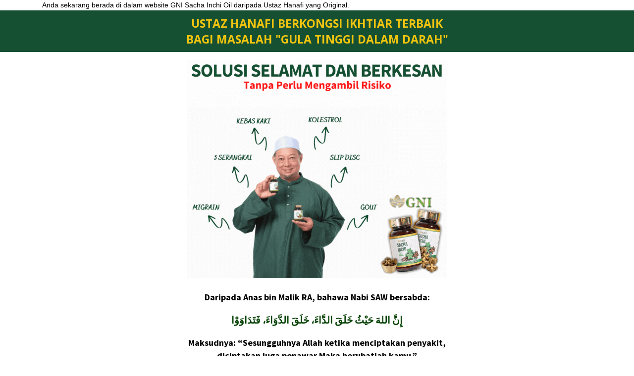

--- FILE ---
content_type: text/html; charset=utf-8
request_url: https://minyakustazhanafi.com/pages/gnisachakm
body_size: 10261
content:
<!DOCTYPE html>
<html lang="en-US" prefix="og: http://ogp.me/ns#">
<head>

<meta charset="UTF-8"/>
    <meta content="width=device-width, initial-scale=1.0" name="viewport">
    <meta http-equiv="X-UA-Compatible" content="IE=Edge"/>
    <link rel="shortcut icon" href="https://img.shoppegram.com/themes/OeVt7c8LEIkV0pxoFwZoSQQo5pgqdO1Li3D3M3tn.png" type="image/png" />
    
	    <!-- Custom meta -->

		<meta name="facebook-domain-verification" content="c8fh0ymm9gb3jccj7nrdrdcz7a9f3r" />

	
         
	    <link href="https://fonts.googleapis.com/css?family=Source+Sans+Pro:400,700" rel="stylesheet" type="text/css"><link href="https://fonts.googleapis.com/css?family=Open+Sans:400,700" rel="stylesheet" type="text/css">

	
    <title>TSI - GNI Sacha Inchi (KM)</title>

    <meta name="description" content="Minyak Sacha Inchi mengandungi khasiat Omega 3 yang PALING TINGGI berbanding dengan makanan lain.">

    <link rel="stylesheet" href="//cdn.shoppegram.com/files/33734-1764918092/css">
    <link rel="canonical" href="https://minyakustazhanafi.com/pages/gnisachakm"><meta property="og:site_name" content="minyak ustaz hanafi">
    <meta property="og:url" content="https://minyakustazhanafi.com/pages/gnisachakm">
    <meta property="og:title" content="TSI - GNI Sacha Inchi (KM)">
    <meta property="og:type" content="website">
    <meta property="og:description" content="Minyak Sacha Inchi mengandungi khasiat Omega 3 yang PALING TINGGI berbanding dengan makanan lain.">
        

<script>!function (w, d, t) {
  w.TiktokAnalyticsObject=t;var ttq=w[t]=w[t]||[];ttq.methods=["page","track","identify","instances","debug","on","off","once","ready","alias","group","enableCookie","disableCookie"],ttq.setAndDefer=function(t,e){t[e]=function(){t.push([e].concat(Array.prototype.slice.call(arguments,0)))}};for(var i=0;i<ttq.methods.length;i++)ttq.setAndDefer(ttq,ttq.methods[i]);ttq.instance=function(t){for(var e=ttq._i[t]||[],n=0;n<ttq.methods.length;n++)ttq.setAndDefer(e,ttq.methods[n]);return e},ttq.load=function(e,n){var i="https://analytics.tiktok.com/i18n/pixel/events.js";ttq._i=ttq._i||{},ttq._i[e]=[],ttq._i[e]._u=i,ttq._t=ttq._t||{},ttq._t[e]=+new Date,ttq._o=ttq._o||{},ttq._o[e]=n||{};var o=document.createElement("script");o.type="text/javascript",o.async=!0,o.src=i+"?sdkid="+e+"&lib="+t;var a=document.getElementsByTagName("script")[0];a.parentNode.insertBefore(o,a)};
}(window, document, "ttq");</script><script>ttq.load('CB1U6I3C77U4LTM73UB0');ttq.page();</script><!-- End Tiktok Pixel Code -->

<!-- Google Tag Manager --><script>(function(w,d,s,l,i){w[l]=w[l]||[];w[l].push({'gtm.start':
new Date().getTime(),event:'gtm.js'});var f=d.getElementsByTagName(s)[0],
j=d.createElement(s),dl=l!='dataLayer'?'&l='+l:'';j.async=true;j.src=
'https://www.googletagmanager.com/gtm.js?id='+i+dl;f.parentNode.insertBefore(j,f);
})(window,document,'script','dataLayer','GTM-WPZWH2Z');</script><!-- End Google Tag Manager --><!-- Global Site Tag (gtag.js) - Google Analytics -->
<script async src="https://www.googletagmanager.com/gtag/js?id=UA-213664356-7"></script>
<script>
  window.dataLayer = window.dataLayer || [];
  function gtag(){dataLayer.push(arguments);}gtag('js', new Date()); gtag('config', 'UA-213664356-7');gtag('config', 'AW-10797078098');</script><!-- End Google Analytics --><!-- Facebook Pixel Code -->
                <script>
                !function(f,b,e,v,n,t,s)
                  {if(f.fbq)return;n=f.fbq=function(){n.callMethod?
                      n.callMethod.apply(n,arguments):n.queue.push(arguments)};
                      if(!f._fbq)f._fbq=n;n.push=n;n.loaded=!0;n.version='2.0';
                      n.queue=[];t=b.createElement(e);t.async=!0;
                      t.src=v;s=b.getElementsByTagName(e)[0];
                      s.parentNode.insertBefore(t,s)}(window, document,'script',
                  'https://connect.facebook.net/en_US/fbevents.js');fbq('init', '892416358628515');fbq('track', 'PageView');</script><noscript><img height='1' width='1' style='display:none' src='https://www.facebook.com/tr?id=892416358628515&ev=PageView&noscript=1'/></noscript><!-- End Facebook Pixel Code -->



</head>

<body>

<!-- Google Tag Manager (noscript) --><noscript><iframe src="https://www.googletagmanager.com/ns.html?id=GTM-WPZWH2Z" height="0" width="0" style="display:none;visibility:hidden"></iframe></noscript><!-- End Google Tag Manager (noscript) -->

    <!-- Announcement bar -->

    
        <div class="announcement-bar">

            <div class="container">

                <div class="row">

                    <div class="col-12 text-center">

                        <p class="small">

                            <span class="align-middle">Anda sekarang berada di dalam website GNI Sacha Inchi Oil daripada Ustaz Hanafi yang Original.</span>

                            
                        </p>

                    </div>

                </div>

            </div>

        </div>

    
    <!-- /.Announcement bar -->

    <!-- Header -->
                        
    <!-- /.Header -->

    <!-- Homepage featured menu -->

    
    <!-- /.Featured menu -->

    <!-- Main content -->

        <!-- Page template -->


    <div class="page-builder">
        <div id="u_body" class="u_body" style="min-height: 100vh;">
    
  <div id="u_row_1" class="u_row v-row-padding v-row-background-image--outer v-row-background-color" style="background-color: #155032; padding: 0px;">
    <div class="container v-row-background-image--inner v-row-columns-background-color-background-color" style="max-width: 640px;margin: 0 auto;">
      <div class="u-row">
        
<div id="u_column_1" class="u-col u-col-100 u_column v-row-align-items v-col-background-color v-col-border v-col-border-radius" style="display:flex;border-top: 0px solid transparent;border-left: 0px solid transparent;border-right: 0px solid transparent;border-bottom: 0px solid transparent;">
  <div class="v-col-padding" style="width: 100%;padding:0px;">
    
  <div id="u_content_heading_1" class="u_content_heading v-container-padding-padding" style="overflow-wrap: break-word;padding: 10px;">
    
  <h1 class="v-color v-text-align v-line-height v-font-size" style="margin: 0px; color: #f1c40f; line-height: 140%; text-align: center; word-wrap: break-word; font-weight: normal; font-family: 'Open Sans',sans-serif; font-size: 23px;">
    <strong>USTAZ HANAFI BERKONGSI IKHTIAR TERBAIK<br>BAGI MASALAH "GULA TINGGI DALAM DARAH"</strong>
  </h1>

  </div>

  </div>
</div>

      </div>
    </div>
  </div>

  <div id="u_row_9" class="u_row v-row-padding v-row-background-image--outer v-row-background-color" style="padding: 0px;">
    <div class="container v-row-background-image--inner v-row-columns-background-color-background-color" style="max-width: 640px;margin: 0 auto;background-color: #ffffff;">
      <div class="u-row">
        
<div id="u_column_12" class="u-col u-col-100 u_column v-row-align-items v-col-background-color v-col-border v-col-border-radius" style="display:flex;border-top: 0px solid transparent;border-left: 0px solid transparent;border-right: 0px solid transparent;border-bottom: 0px solid transparent;border-radius: 0px;">
  <div class="v-col-padding" style="width: 100%;padding:0px;">
    
  <div id="u_content_image_43" class="u_content_image v-container-padding-padding" style="overflow-wrap: break-word;padding: 2px;">
    
<div style="position:relative;line-height:0px;text-align:center">
  
  <figure><img class="v-src-width v-src-max-width" src="https://img2.shoppegram.com/jXD9UXgJ6ezJIvX4Lyi9r9xXrvpsm8IWIz0FqPgA.gif" style="width: 100%;max-width: 940px;" data-image="jcb24mr0fg7n"></figure>
  
</div>

  </div>

  </div>
</div>

      </div>
    </div>
  </div>

  <div id="u_row_72" class="u_row v-row-padding v-row-background-image--outer v-row-background-color" style="padding: 0px;">
    <div class="container v-row-background-image--inner v-row-columns-background-color-background-color" style="max-width: 640px;margin: 0 auto;">
      <div class="u-row">
        
<div id="u_column_90" class="u-col u-col-100 u_column v-row-align-items v-col-background-color v-col-border v-col-border-radius" style="display:flex;border-top: 0px solid transparent;border-left: 0px solid transparent;border-right: 0px solid transparent;border-bottom: 0px solid transparent;border-radius: 0px;">
  <div class="v-col-padding" style="width: 100%;padding:0px;">
    
  <div id="u_content_text_15" class="u_content_text v-container-padding-padding" style="overflow-wrap: break-word;padding: 10px;">
    
  <div class="v-color v-text-align v-line-height" style="line-height: 140%; text-align: left; word-wrap: break-word;">
    <p style="font-size: 14px; line-height: 140%; text-align: center;"><span style="font-size: 18px; line-height: 25.2px;"><strong><span style="font-family: 'Source Sans Pro', sans-serif; line-height: 25.2px; font-size: 18px;">Daripada Anas bin Malik RA, bahawa Nabi SAW bersabda:<span style="font-size: 8px; line-height: 11.2px;"> </span></span></strong></span></p>
<p style="font-size: 14px; line-height: 140%; text-align: left;">&nbsp;</p>
<p style="font-size: 14px; line-height: 140%; text-align: center;"><span style="font-size: 20px; line-height: 28px; color: #064305;"><strong><span style="font-family: 'Source Sans Pro', sans-serif; line-height: 28px; font-size: 20px;">إِنَّ اللهَ حَيْثُ خَلَقَ الدَّاءَ، خَلَقَ الدَّوَاءَ، فَتَدَاوَوْا </span></strong></span></p>
<p style="font-size: 14px; line-height: 140%; text-align: center;">&nbsp;</p>
<p style="font-size: 14px; line-height: 140%; text-align: center;"><span style="font-size: 18px; line-height: 25.2px;"><strong><span style="font-family: 'Source Sans Pro', sans-serif; line-height: 25.2px; font-size: 18px;">Maksudnya: “Sesungguhnya Allah ketika menciptakan penyakit, diciptakan juga penawar Maka berubatlah kamu.” </span></strong></span></p>
<p style="font-size: 14px; line-height: 140%; text-align: center;"><span style="font-size: 18px; line-height: 25.2px;"><strong><span style="font-family: 'Source Sans Pro', sans-serif; line-height: 25.2px; font-size: 18px;">[Riwayat Ahmad (12596)]</span></strong></span></p>
  </div>

  </div>

  </div>
</div>

      </div>
    </div>
  </div>

  <div id="u_row_73" class="u_row v-row-padding v-row-background-image--outer v-row-background-color" style="padding: 0px;">
    <div class="container v-row-background-image--inner v-row-columns-background-color-background-color" style="max-width: 640px;margin: 0 auto;">
      <div class="u-row">
        
<div id="u_column_91" class="u-col u-col-100 u_column v-row-align-items v-col-background-color v-col-border v-col-border-radius" style="display:flex;border-top: 0px solid transparent;border-left: 0px solid transparent;border-right: 0px solid transparent;border-bottom: 0px solid transparent;border-radius: 0px;">
  <div class="v-col-padding" style="width: 100%;padding:0px;">
    
  <div id="u_content_divider_5" class="u_content_divider v-container-padding-padding" style="overflow-wrap: break-word;padding: 10px;">
    <div style="text-align:center;line-height:0"><div style="border-top-width:1px;border-top-style:solid;border-top-color:#BBBBBB;width:100%;display:inline-block;line-height:1px;height:0px;vertical-align:middle"> </div></div>
  </div>

  </div>
</div>

      </div>
    </div>
  </div>

  <div id="u_row_55" class="u_row v-row-padding v-row-background-image--outer v-row-background-color" style="padding: 0px;">
    <div class="container v-row-background-image--inner v-row-columns-background-color-background-color" style="max-width: 640px;margin: 0 auto;">
      <div class="u-row">
        
<div id="u_column_69" class="u-col u-col-100 u_column v-row-align-items v-col-background-color v-col-border v-col-border-radius" style="display:flex;border-top: 0px solid transparent;border-left: 0px solid transparent;border-right: 0px solid transparent;border-bottom: 0px solid transparent;border-radius: 0px;">
  <div class="v-col-padding" style="width: 100%;padding:0px;">
    
  <div id="u_content_text_1" class="u_content_text v-container-padding-padding" style="overflow-wrap: break-word;padding: 10px;">
    
  <div class="v-color v-text-align v-line-height" style="line-height: 140%; text-align: left; word-wrap: break-word;">
    <p style="font-size: 14px; line-height: 140%; text-align: center;"><span style="font-size: 18px; line-height: 25.2px; font-family: 'Source Sans Pro', sans-serif;">Khas buat anda jika anda mempunyai masalah seperti di atas.</span></p>
<p style="font-size: 14px; line-height: 140%; text-align: center;">&nbsp;</p>
<p style="font-size: 14px; line-height: 140%; text-align: center;"><span style="font-size: 18px; line-height: 25.2px; font-family: 'Source Sans Pro', sans-serif;">Sacha Inchi ini diperkaya <strong>Omega 3, 6 & 9</strong>. Pengganti kepada minyak ikan yang lebih baik.&nbsp;</span></p>
<p style="font-size: 14px; line-height: 140%; text-align: center;">&nbsp;</p>
<p style="font-size: 14px; line-height: 140%; text-align: center;"><span style="font-size: 18px; line-height: 25.2px; font-family: 'Source Sans Pro', sans-serif;">Dan semua bahan yang digunakan adalah daripada sumber <strong>semulajadi</strong> tiada <strong>bahan kimia</strong>.</span></p>
  </div>

  </div>

  </div>
</div>

      </div>
    </div>
  </div>

  <div id="u_row_71" class="u_row v-row-padding v-row-background-image--outer v-row-background-color" style="padding: 0px;">
    <div class="container v-row-background-image--inner v-row-columns-background-color-background-color" style="max-width: 640px;margin: 0 auto;">
      <div class="u-row">
        
<div id="u_column_87" class="u-col u-col-33p33 u_column v-row-align-items v-col-background-color v-col-border v-col-border-radius" style="display:flex;border-top: 0px solid transparent;border-left: 0px solid transparent;border-right: 0px solid transparent;border-bottom: 0px solid transparent;border-radius: 0px;">
  <div class="v-col-padding" style="width: 100%;padding:0px;">
    
  <div id="u_content_image_44" class="u_content_image v-container-padding-padding" style="overflow-wrap: break-word;padding: 10px;">
    
<div style="position:relative;line-height:0px;text-align:center">
  
  <figure><img class="v-src-width v-src-max-width" src="https://img2.shoppegram.com/OLEnD2JLrHWuwf2kBqwcbSgqvZDCgeT7ZDvc5H8B.gif" style="width: 100%;max-width: 480px;" data-image="w66w62ojna25"></figure>
  
</div>

  </div>

  </div>
</div>

<div id="u_column_88" class="u-col u-col-33p33 u_column v-row-align-items v-col-background-color v-col-border v-col-border-radius" style="display:flex;border-top: 0px solid transparent;border-left: 0px solid transparent;border-right: 0px solid transparent;border-bottom: 0px solid transparent;border-radius: 0px;">
  <div class="v-col-padding" style="width: 100%;padding:0px;">
    
  <div id="u_content_image_46" class="u_content_image v-container-padding-padding" style="overflow-wrap: break-word;padding: 10px;">
    
<div style="position:relative;line-height:0px;text-align:center">
  
  <figure><img class="v-src-width v-src-max-width" src="https://img2.shoppegram.com/xZfvrzbGagsUQfvOJa7zFpqw1nyS0dTk1xDvodQx.png" style="width: 100%;max-width: 1080px;" data-image="hiw9d1pte0e1"></figure>
  
</div>

  </div>

  </div>
</div>

<div id="u_column_89" class="u-col u-col-33p33 u_column v-row-align-items v-col-background-color v-col-border v-col-border-radius" style="display:flex;border-top: 0px solid transparent;border-left: 0px solid transparent;border-right: 0px solid transparent;border-bottom: 0px solid transparent;border-radius: 0px;">
  <div class="v-col-padding" style="width: 100%;padding:0px;">
    
  <div id="u_content_image_47" class="u_content_image v-container-padding-padding" style="overflow-wrap: break-word;padding: 10px;">
    
<div style="position:relative;line-height:0px;text-align:center">
  
  <figure><img class="v-src-width v-src-max-width" src="https://img2.shoppegram.com/WHMgvUPbVkgiXRgWcFE9m59ykk8nGSJBkQ9Xj1ch.png" style="width: 100%;max-width: 1080px;" data-image="nseqwom61t99"></figure>
  
</div>

  </div>

  </div>
</div>

      </div>
    </div>
  </div>

  <div id="u_row_62" class="u_row v-row-padding v-row-background-image--outer v-row-background-color" style="padding: 0px;">
    <div class="container v-row-background-image--inner v-row-columns-background-color-background-color" style="max-width: 640px;margin: 0 auto;">
      <div class="u-row">
        
<div id="u_column_76" class="u-col u-col-100 u_column v-row-align-items v-col-background-color v-col-border v-col-border-radius" style="display:flex;border-top: 0px solid transparent;border-left: 0px solid transparent;border-right: 0px solid transparent;border-bottom: 0px solid transparent;border-radius: 0px;">
  <div class="v-col-padding" style="width: 100%;padding:0px;">
    
  <div id="u_content_image_32" class="u_content_image v-container-padding-padding" style="overflow-wrap: break-word;padding: 0px;">
    
<div style="position:relative;line-height:0px;text-align:center">
  <figure><a href="#sini" target="_self">
  <img class="v-src-width v-src-max-width" src="https://img2.shoppegram.com/OivJbs7cjxLWAlO95U3yb9hTkIA6KXddq1QfIOoj.gif" style="width: 100%;max-width: 340px;" data-image="7obtevldsklc">
  </a></figure>
</div>

  </div>

  </div>
</div>

      </div>
    </div>
  </div>

  <div id="u_row_40" class="u_row v-row-padding v-row-background-image--outer v-row-background-color" style="padding: 0px;">
    <div class="container v-row-background-image--inner v-row-columns-background-color-background-color" style="max-width: 640px;margin: 0 auto;">
      <div class="u-row">
        
<div id="u_column_54" class="u-col u-col-100 u_column v-row-align-items v-col-background-color v-col-border v-col-border-radius" style="display:flex;background-color:#009713;border-top: 0px solid transparent;border-left: 0px solid transparent;border-right: 0px solid transparent;border-bottom: 0px solid transparent;border-radius: 0px;">
  <div class="v-col-padding" style="width: 100%;padding:0px;">
    
  <div id="u_content_heading_10" class="u_content_heading v-container-padding-padding" style="overflow-wrap: break-word;padding: 10px;">
    
  <h1 class="v-color v-text-align v-line-height v-font-size" style="margin: 0px; color: #ffffff; line-height: 140%; text-align: center; word-wrap: break-word; font-weight: normal; font-family: 'Source Sans Pro',sans-serif; font-size: 23px;">
    <div><strong>APA KATA PENGGUNA YANG TELAH MENGAMALKAN </strong><strong>GNI SACHA INCHI OIL</strong></div>
  </h1>

  </div>

  </div>
</div>

      </div>
    </div>
  </div>

  <div id="u_row_14" class="u_row v-row-padding v-row-background-image--outer v-row-background-color" style="padding: 0px;">
    <div class="container v-row-background-image--inner v-row-columns-background-color-background-color" style="max-width: 640px;margin: 0 auto;">
      <div class="u-row">
        
<div id="u_column_21" class="u-col u-col-100 u_column v-row-align-items v-col-background-color v-col-border v-col-border-radius" style="display:flex;border-top: 0px solid transparent;border-left: 0px solid transparent;border-right: 0px solid transparent;border-bottom: 0px solid transparent;border-radius: 0px;">
  <div class="v-col-padding" style="width: 100%;padding:0px;">
    
  <div id="u_content_image_12" class="u_content_image v-container-padding-padding" style="overflow-wrap: break-word;padding: 2px;">
    
<div style="position:relative;line-height:0px;text-align:center">
  
  <figure><img class="v-src-width v-src-max-width" src="https://img2.shoppegram.com/plnSeP7FkiF30LN4AUdxiS9f36XWmnLr9cOKHCNv.png" style="width: 100%;max-width: 1080px;" data-image="vjq5rd743m1h"></figure>
  
</div>

  </div>

  <div id="u_content_image_63" class="u_content_image v-container-padding-padding" style="overflow-wrap: break-word;padding: 2px;">
    
<div style="position:relative;line-height:0px;text-align:center">
  
  <figure><img class="v-src-width v-src-max-width" src="https://img2.shoppegram.com/UQ7PEejtnolslxwlDPgCYCCYq27YVNG0s8R91O8M.png" style="width: 100%;max-width: 1080px;" data-image="ac0hcrnfksbc"></figure>
  
</div>

  </div>

  </div>
</div>

      </div>
    </div>
  </div>

  <div id="u_row_43" class="u_row v-row-padding v-row-background-image--outer v-row-background-color" style="padding: 0px;">
    <div class="container v-row-background-image--inner v-row-columns-background-color-background-color" style="max-width: 640px;margin: 0 auto;">
      <div class="u-row">
        
<div id="u_column_57" class="u-col u-col-100 u_column v-row-align-items v-col-background-color v-col-border v-col-border-radius" style="display:flex;border-top: 0px solid transparent;border-left: 0px solid transparent;border-right: 0px solid transparent;border-bottom: 0px solid transparent;border-radius: 0px;">
  <div class="v-col-padding" style="width: 100%;padding:0px;">
    
  <div id="u_content_video_4" class="u_content_video v-container-padding-padding" style="overflow-wrap: break-word;padding: 0px;">
    
<div style="position: relative; padding-bottom: 56.25%; height: 0; overflow: hidden; max-width: 100%;">
    
  
    <figure><iframe style="position: absolute; top: 0; left: 0; width: 100%; height: 100%;" width="640" height="360" src="https://www.youtube.com/embed/r-W28T2CedQ" frameborder="0" allow="autoplay; encrypted-media" allowfullscreen=""></iframe></figure>
  
  
</div>

  </div>

  <div id="u_content_image_40" class="u_content_image v-container-padding-padding" style="overflow-wrap: break-word;padding: 0px;">
    
<div style="position:relative;line-height:0px;text-align:center">
  <figure><a href="#sini" target="_self">
  <img class="v-src-width v-src-max-width" src="https://img2.shoppegram.com/KAe4585bZQ8g6zRDanmxsAnkpTARclueDTLQB3Nz.gif" style="width: 100%;max-width: 340px;" data-image="v0zfl643hcre">
  </a></figure>
</div>

  </div>

  </div>
</div>

      </div>
    </div>
  </div>

  <div id="u_row_42" class="u_row v-row-padding v-row-background-image--outer v-row-background-color" style="padding: 0px;">
    <div class="container v-row-background-image--inner v-row-columns-background-color-background-color" style="max-width: 640px;margin: 0 auto;">
      <div class="u-row">
        
<div id="u_column_56" class="u-col u-col-100 u_column v-row-align-items v-col-background-color v-col-border v-col-border-radius" style="display:flex;background-color:#009713;border-top: 0px solid transparent;border-left: 0px solid transparent;border-right: 0px solid transparent;border-bottom: 0px solid transparent;border-radius: 0px;">
  <div class="v-col-padding" style="width: 100%;padding:0px;">
    
  <div id="u_content_heading_11" class="u_content_heading v-container-padding-padding" style="overflow-wrap: break-word;padding: 10px;">
    
  <h1 class="v-color v-text-align v-line-height v-font-size" style="margin: 0px; color: #ffffff; line-height: 140%; text-align: center; word-wrap: break-word; font-weight: normal; font-family: 'Source Sans Pro',sans-serif; font-size: 23px;">
    <div><strong>JANGAN BIARKAN MASALAH <br>INI BERTERUSAN</strong></div>
  </h1>

  </div>

  </div>
</div>

      </div>
    </div>
  </div>

  <div id="u_row_82" class="u_row v-row-padding v-row-background-image--outer v-row-background-color" style="padding: 0px;">
    <div class="container v-row-background-image--inner v-row-columns-background-color-background-color" style="max-width: 640px;margin: 0 auto;">
      <div class="u-row">
        
<div id="u_column_115" class="u-col u-col-100 u_column v-row-align-items v-col-background-color v-col-border v-col-border-radius" style="display:flex;background-color:#f1c40f;border-top: 0px solid transparent;border-left: 0px solid transparent;border-right: 0px solid transparent;border-bottom: 0px solid transparent;border-radius: 0px;">
  <div class="v-col-padding" style="width: 100%;padding:0px;">
    
  <div id="u_content_heading_19" class="u_content_heading v-container-padding-padding" style="overflow-wrap: break-word;padding: 10px;">
    
  <h1 class="v-color v-text-align v-line-height v-font-size" style="margin: 0px; color: #000000; line-height: 140%; text-align: center; word-wrap: break-word; font-weight: normal; font-family: 'Source Sans Pro',sans-serif; font-size: 23px;">
    <div><strong>ANDA ADA GEJALA SEPERTI DI BAWAH?</strong></div>
  </h1>

  </div>

  </div>
</div>

      </div>
    </div>
  </div>

  <div id="u_row_67" class="u_row v-row-padding v-row-background-image--outer v-row-background-color" style="padding: 0px;">
    <div class="container v-row-background-image--inner v-row-columns-background-color-background-color" style="max-width: 640px;margin: 0 auto;">
      <div class="u-row">
        
<div id="u_column_82" class="u-col u-col-50 u_column v-row-align-items v-col-background-color v-col-border v-col-border-radius" style="display:flex;border-top: 0px solid transparent;border-left: 0px solid transparent;border-right: 0px solid transparent;border-bottom: 0px solid transparent;border-radius: 0px;">
  <div class="v-col-padding" style="width: 100%;padding:0px;">
    
  <div id="u_content_image_38" class="u_content_image v-container-padding-padding" style="overflow-wrap: break-word;padding: 0px;">
    
<div style="position:relative;line-height:0px;text-align:center">
  
  <figure><img class="v-src-width v-src-max-width" src="https://img2.shoppegram.com/jkw3KE5XMLYVifmwvxPUR7WdaR7wgeOA8Ud3VdRL.png" style="width: 100%;max-width: 1080px;" data-image="u7yi3fc4tjxy"></figure>
  
</div>

  </div>

  </div>
</div>

<div id="u_column_116" class="u-col u-col-50 u_column v-row-align-items v-col-background-color v-col-border v-col-border-radius" style="display:flex;border-top: 0px solid transparent;border-left: 0px solid transparent;border-right: 0px solid transparent;border-bottom: 0px solid transparent;border-radius: 0px;">
  <div class="v-col-padding" style="width: 100%;padding:0px;">
    
  <div id="u_content_image_61" class="u_content_image v-container-padding-padding" style="overflow-wrap: break-word;padding: 0px;">
    
<div style="position:relative;line-height:0px;text-align:center">
  
  <figure><img class="v-src-width v-src-max-width" src="https://img2.shoppegram.com/cWDdsrIwtmDJWj6OYrHezV4MxHGWC4mJoW395sLU.png" style="width: 100%;max-width: 1080px;" data-image="ldbjbw7sj0fs"></figure>
  
</div>

  </div>

  </div>
</div>

      </div>
    </div>
  </div>

  <div id="u_row_83" class="u_row v-row-padding v-row-background-image--outer v-row-background-color" style="padding: 0px;">
    <div class="container v-row-background-image--inner v-row-columns-background-color-background-color" style="max-width: 640px;margin: 0 auto;">
      <div class="u-row">
        
<div id="u_column_117" class="u-col u-col-50 u_column v-row-align-items v-col-background-color v-col-border v-col-border-radius" style="display:flex;border-top: 0px solid transparent;border-left: 0px solid transparent;border-right: 0px solid transparent;border-bottom: 0px solid transparent;border-radius: 0px;">
  <div class="v-col-padding" style="width: 100%;padding:0px;">
    
  <div id="u_content_image_60" class="u_content_image v-container-padding-padding" style="overflow-wrap: break-word;padding: 0px;">
    
<div style="position:relative;line-height:0px;text-align:center">
  
  <figure><img class="v-src-width v-src-max-width" src="https://img2.shoppegram.com/tgBQKvwOR4k4wuWkwHfg9LEU7pOVAaf73smFnfvE.png" style="width: 100%;max-width: 1080px;" data-image="gzul5djtww0r"></figure>
  
</div>

  </div>

  </div>
</div>

<div id="u_column_118" class="u-col u-col-50 u_column v-row-align-items v-col-background-color v-col-border v-col-border-radius" style="display:flex;border-top: 0px solid transparent;border-left: 0px solid transparent;border-right: 0px solid transparent;border-bottom: 0px solid transparent;border-radius: 0px;">
  <div class="v-col-padding" style="width: 100%;padding:0px;">
    
  <div id="u_content_image_62" class="u_content_image v-container-padding-padding" style="overflow-wrap: break-word;padding: 0px;">
    
<div style="position:relative;line-height:0px;text-align:center">
  
  <figure><img class="v-src-width v-src-max-width" src="https://img2.shoppegram.com/pLuOqQPkD2i6Czq18AsWRlW20VoDt1CKg2RwSAs4.png" style="width: 100%;max-width: 1080px;" data-image="ac73vx6ie1x8"></figure>
  
</div>

  </div>

  </div>
</div>

      </div>
    </div>
  </div>

  <div id="u_row_44" class="u_row v-row-padding v-row-background-image--outer v-row-background-color" style="padding: 0px;">
    <div class="container v-row-background-image--inner v-row-columns-background-color-background-color" style="max-width: 640px;margin: 0 auto;">
      <div class="u-row">
        
<div id="u_column_58" class="u-col u-col-100 u_column v-row-align-items v-col-background-color v-col-border v-col-border-radius" style="display:flex;background-color:#009713;border-top: 0px solid transparent;border-left: 0px solid transparent;border-right: 0px solid transparent;border-bottom: 0px solid transparent;border-radius: 0px;">
  <div class="v-col-padding" style="width: 100%;padding:0px;">
    
  <div id="u_content_heading_12" class="u_content_heading v-container-padding-padding" style="overflow-wrap: break-word;padding: 10px;">
    
  <h1 class="v-color v-text-align v-line-height v-font-size" style="margin: 0px; color: #ffffff; line-height: 140%; text-align: center; word-wrap: break-word; font-weight: normal; font-family: 'Source Sans Pro',sans-serif; font-size: 24px;">
    <div><strong>MEMPERKENALKAN GNI SACHA INCHI OIL</strong></div>
  </h1>

  </div>

  </div>
</div>

      </div>
    </div>
  </div>

  <div id="u_row_69" class="u_row v-row-padding v-row-background-image--outer v-row-background-color" style="padding: 0px;">
    <div class="container v-row-background-image--inner v-row-columns-background-color-background-color" style="max-width: 640px;margin: 0 auto;">
      <div class="u-row">
        
<div id="u_column_84" class="u-col u-col-100 u_column v-row-align-items v-col-background-color v-col-border v-col-border-radius" style="display:flex;border-top: 0px solid transparent;border-left: 0px solid transparent;border-right: 0px solid transparent;border-bottom: 0px solid transparent;border-radius: 0px;">
  <div class="v-col-padding" style="width: 100%;padding:0px;">
    
  <div id="u_content_video_5" class="u_content_video v-container-padding-padding" style="overflow-wrap: break-word;padding: 10px;">
    
<div style="position: relative; padding-bottom: 56.25%; height: 0; overflow: hidden; max-width: 100%;">
    
  
    <figure><iframe style="position: absolute; top: 0; left: 0; width: 100%; height: 100%;" width="620" height="348.75" src="https://www.youtube.com/embed/cqUGOjN0sLk" frameborder="0" allow="autoplay; encrypted-media" allowfullscreen=""></iframe></figure>
  
  
</div>

  </div>

  </div>
</div>

      </div>
    </div>
  </div>

  <div id="u_row_45" class="u_row v-row-padding v-row-background-image--outer v-row-background-color" style="padding: 0px;">
    <div class="container v-row-background-image--inner v-row-columns-background-color-background-color" style="max-width: 640px;margin: 0 auto;">
      <div class="u-row">
        
<div id="u_column_59" class="u-col u-col-100 u_column v-row-align-items v-col-background-color v-col-border v-col-border-radius" style="display:flex;border-top: 0px solid transparent;border-left: 0px solid transparent;border-right: 0px solid transparent;border-bottom: 0px solid transparent;border-radius: 0px;">
  <div class="v-col-padding" style="width: 100%;padding:0px;">
    
  <div id="u_content_image_24" class="u_content_image v-container-padding-padding" style="overflow-wrap: break-word;padding: 2px;">
    
<div style="position:relative;line-height:0px;text-align:center">
  
  <figure><img class="v-src-width v-src-max-width" src="https://img2.shoppegram.com/xRFqPnA9oP6E7jl0NDqHXMLiumlXrbbjb0uhNkc9.png" style="width: 100%;max-width: 1200px;" data-image="r8bnqjthalxz"></figure>
  
</div>

  </div>

  </div>
</div>

      </div>
    </div>
  </div>

  <div id="u_row_48" class="u_row v-row-padding v-row-background-image--outer v-row-background-color" style="padding: 0px;">
    <div class="container v-row-background-image--inner v-row-columns-background-color-background-color" style="max-width: 640px;margin: 0 auto;">
      <div class="u-row">
        
<div id="u_column_62" class="u-col u-col-100 u_column v-row-align-items v-col-background-color v-col-border v-col-border-radius" style="display:flex;border-top: 0px solid transparent;border-left: 0px solid transparent;border-right: 0px solid transparent;border-bottom: 0px solid transparent;border-radius: 0px;">
  <div class="v-col-padding" style="width: 100%;padding:0px;">
    
  <div id="u_content_image_27" class="u_content_image v-container-padding-padding" style="overflow-wrap: break-word;padding: 3px;">
    
<div style="position:relative;line-height:0px;text-align:center">
  
  <figure><img class="v-src-width v-src-max-width" src="https://img2.shoppegram.com/EouLDca2YBQ20hNIzvEkS5LqRB48rBDjQyR3IrIH.gif" style="width: 100%;max-width: 1146px;" data-image="zv3u9kmq9wdz"></figure>
  
</div>

  </div>

  </div>
</div>

      </div>
    </div>
  </div>

  <div id="u_row_51" class="u_row v-row-padding v-row-background-image--outer v-row-background-color" style="padding: 0px;">
    <div class="container v-row-background-image--inner v-row-columns-background-color-background-color" style="max-width: 640px;margin: 0 auto;">
      <div class="u-row">
        
<div id="u_column_65" class="u-col u-col-100 u_column v-row-align-items v-col-background-color v-col-border v-col-border-radius" style="display:flex;border-top: 0px solid transparent;border-left: 0px solid transparent;border-right: 0px solid transparent;border-bottom: 0px solid transparent;border-radius: 0px;">
  <div class="v-col-padding" style="width: 100%;padding:0px;">
    
  <div id="u_content_image_28" class="u_content_image v-container-padding-padding" style="overflow-wrap: break-word;padding: 2px;">
    
<div style="position:relative;line-height:0px;text-align:center">
  
  <figure><img class="v-src-width v-src-max-width" src="https://img2.shoppegram.com/odK1DNq8CwNFDbTvOfWw5IXud6h0Wa23FUF0f5R7.png" style="width: 100%;max-width: 1080px;" data-image="f53m9tddtexf"></figure>
  
</div>

  </div>

  </div>
</div>

      </div>
    </div>
  </div>

  <div id="u_row_53" class="u_row v-row-padding v-row-background-image--outer v-row-background-color" style="padding: 0px;">
    <div class="container v-row-background-image--inner v-row-columns-background-color-background-color" style="max-width: 640px;margin: 0 auto;">
      <div class="u-row">
        
<div id="u_column_67" class="u-col u-col-100 u_column v-row-align-items v-col-background-color v-col-border v-col-border-radius" style="display:flex;background-color:#009713;border-top: 0px solid transparent;border-left: 0px solid transparent;border-right: 0px solid transparent;border-bottom: 0px solid transparent;border-radius: 0px;">
  <div class="v-col-padding" style="width: 100%;padding:0px;">
    
  <div id="u_content_heading_13" class="u_content_heading v-container-padding-padding" style="overflow-wrap: break-word;padding: 10px;">
    
  <h1 class="v-color v-text-align v-line-height v-font-size" style="margin: 0px; color: #ffffff; line-height: 140%; text-align: center; word-wrap: break-word; font-weight: normal; font-family: 'Source Sans Pro',sans-serif; font-size: 26px;">
    <div><strong>LEBIH DARI 200,000 UNIT TERJUAL DI SELURUH <br>ASIA TENGGARA</strong></div>
  </h1>

  </div>

  </div>
</div>

      </div>
    </div>
  </div>

  <div id="u_row_50" class="u_row v-row-padding v-row-background-image--outer v-row-background-color" style="padding: 0px;">
    <div class="container v-row-background-image--inner v-row-columns-background-color-background-color" style="max-width: 640px;margin: 0 auto;">
      <div class="u-row">
        
<div id="u_column_64" class="u-col u-col-100 u_column v-row-align-items v-col-background-color v-col-border v-col-border-radius" style="display:flex;border-top: 0px solid transparent;border-left: 0px solid transparent;border-right: 0px solid transparent;border-bottom: 0px solid transparent;border-radius: 0px;">
  <div class="v-col-padding" style="width: 100%;padding:0px;">
    
  <div id="u_content_image_29" class="u_content_image v-container-padding-padding" style="overflow-wrap: break-word;padding: 3px;">
    
<div style="position:relative;line-height:0px;text-align:center">
  
  <figure><img class="v-src-width v-src-max-width" src="https://img2.shoppegram.com/xxEWK6my7KKY86nkPObBpkgB03hcmVKD4iQmpRpD.gif" style="width: 100%;max-width: 480px;" data-image="i46iuzsig64k"></figure>
  
</div>

  </div>

  </div>
</div>

      </div>
    </div>
  </div>

  <div id="u_row_30" class="u_row v-row-padding v-row-background-image--outer v-row-background-color" style="padding: 0px;">
    <div class="container v-row-background-image--inner v-row-columns-background-color-background-color" style="max-width: 640px;margin: 0 auto;">
      <div class="u-row">
        
<div id="u_column_43" class="u-col u-col-100 u_column v-row-align-items v-col-background-color v-col-border v-col-border-radius" style="display:flex;border-top: 0px solid transparent;border-left: 0px solid transparent;border-right: 0px solid transparent;border-bottom: 0px solid transparent;border-radius: 0px;">
  <div class="v-col-padding" style="width: 100%;padding:0px;">
    
  <div id="u_content_image_21" class="u_content_image v-container-padding-padding" style="overflow-wrap: break-word;padding: 10px;">
    
<div style="position:relative;line-height:0px;text-align:center">
  
  <figure><img class="v-src-width v-src-max-width" src="https://img2.shoppegram.com/LmwXWNZqtA83ScdEEjCvCajDiO99g98OOPHXoDHT.webp" style="width: 100%;max-width: 1024px;" data-image="65jqizcptgvc"></figure>
  
</div>

  </div>

  <div id="u_content_text_13" class="u_content_text v-container-padding-padding" style="overflow-wrap: break-word;padding: 10px;">
    
  <div class="v-color v-text-align v-line-height" style="line-height: 140%; text-align: left; word-wrap: break-word;">
    <p style="font-size: 14px; line-height: 140%; text-align: center;">Anda Boleh Guna Pilihan <strong>COD (Cash On Delivery)</strong>. Anda Order Je Sekarang Dalam Website Ni, Dan <strong>Bayar Pada Courier Bila Barang Anda Sampai</strong> Nanti. Maka <strong>Tiada Risiko</strong> Barang Anda Tidak Sampai.</p>
  </div>

  </div>

  </div>
</div>

      </div>
    </div>
  </div>

  <div id="u_row_24" class="u_row v-row-padding v-row-background-image--outer v-row-background-color" style="padding: 0px;">
    <div class="container v-row-background-image--inner v-row-columns-background-color-background-color" style="max-width: 640px;margin: 0 auto;">
      <div class="u-row">
        
<div id="u_column_34" class="u-col u-col-100 u_column v-row-align-items v-col-background-color v-col-border v-col-border-radius" style="display:flex;border-top: 0px solid transparent;border-left: 0px solid transparent;border-right: 0px solid transparent;border-bottom: 0px solid transparent;border-radius: 0px;">
  <div class="v-col-padding" style="width: 100%;padding:2px;">
    
  <div id="u_content_divider_4" class="u_content_divider v-container-padding-padding" style="overflow-wrap: break-word;padding: 2px;">
    <div style="text-align:center;line-height:0"><div style="border-top-width:3px;border-top-style:solid;border-top-color:#009713;width:100%;display:inline-block;line-height:3px;height:0px;vertical-align:middle"> </div></div>
  </div>

  </div>
</div>

      </div>
    </div>
  </div>

  <div id="u_row_26" class="u_row v-row-padding v-row-background-image--outer v-row-background-color" style="padding: 0px;">
    <div class="container v-row-background-image--inner v-row-columns-background-color-background-color" style="max-width: 640px;margin: 0 auto;">
      <div class="u-row">
        
<div id="u_column_36" class="u-col u-col-100 u_column v-row-align-items v-col-background-color v-col-border v-col-border-radius" style="display:flex;border-top: 0px solid transparent;border-left: 0px solid transparent;border-right: 0px solid transparent;border-bottom: 0px solid transparent;border-radius: 0px;">
  <div class="v-col-padding" style="width: 100%;padding:0px;">
    
  <div id="u_content_html_3" class="u_content_html v-container-padding-padding" style="overflow-wrap: break-word;padding: 10px;">
    <div><div id="sini"></div></div>
  </div>

  </div>
</div>

      </div>
    </div>
  </div>

  <div id="u_row_33" class="u_row v-row-padding v-row-background-image--outer v-row-background-color" style="padding: 0px;">
    <div class="container v-row-background-image--inner v-row-columns-background-color-background-color" style="max-width: 640px;margin: 0 auto;">
      <div class="u-row">
        
<div id="u_column_47" class="u-col u-col-100 u_column v-row-align-items v-col-background-color v-col-border v-col-border-radius" style="display:flex;background-color:#ffffff;border-top: 0px solid transparent;border-left: 0px solid transparent;border-right: 0px solid transparent;border-bottom: 0px solid transparent;border-radius: 0px;">
  <div class="v-col-padding" style="width: 100%;padding:0px;">
    
  <div id="u_content_image_30" class="u_content_image v-container-padding-padding" style="overflow-wrap: break-word;padding: 0px;">
    
<div style="position:relative;line-height:0px;text-align:center">
  
  <figure><img class="v-src-width v-src-max-width" src="https://img2.shoppegram.com/SVDq4MOyPZcAA5L80rA0pTtJMoMrX1Rb1VKCmJov.gif" style="width: 100%;max-width: 1438px;" data-image="c040t1d82jox"></figure>
  
</div>

  </div>

  <div id="u_content_divider_2" class="u_content_divider v-container-padding-padding" style="overflow-wrap: break-word;padding: 2px;">
    <div style="text-align:center;line-height:0"><div style="border-top-width:3px;border-top-style:solid;border-top-color:#009713;width:100%;display:inline-block;line-height:3px;height:0px;vertical-align:middle"> </div></div>
  </div>

  </div>
</div>

      </div>
    </div>
  </div>

  <div id="u_row_29" class="u_row v-row-padding v-row-background-image--outer v-row-background-color" style="padding: 0px;">
    <div class="container v-row-background-image--inner v-row-columns-background-color-background-color" style="max-width: 640px;margin: 0 auto;">
      <div class="u-row">
        
<div id="u_column_42" class="u-col u-col-100 u_column v-row-align-items v-col-background-color v-col-border v-col-border-radius" style="display:flex;background-color:#009713;border-top: 0px solid transparent;border-left: 0px solid transparent;border-right: 0px solid transparent;border-bottom: 0px solid transparent;border-radius: 0px;">
  <div class="v-col-padding" style="width: 100%;padding:3px;">
    
  <div id="u_content_text_12" class="u_content_text v-container-padding-padding" style="overflow-wrap: break-word;padding: 10px;">
    
  <div class="v-color v-text-align v-line-height" style="color: #ffffff; line-height: 140%; text-align: center; word-wrap: break-word;">
    <p style="font-size: 14px; line-height: 140%;"><span style="font-size: 16px; line-height: 22.4px;">Klik <strong>Gambar Pakej Di Bawah</strong> Untuk Membuat Tempahan</span></p>
  </div>

  </div>

  </div>
</div>

      </div>
    </div>
  </div>

  <div id="u_row_27" class="u_row v-row-padding v-row-background-image--outer v-row-background-color" style="padding: 0px;">
    <div class="container v-row-background-image--inner v-row-columns-background-color-background-color" style="max-width: 640px;margin: 0 auto;">
      <div class="u-row">
        
<div id="u_column_38" class="u-col u-col-50 u_column v-row-align-items v-col-background-color v-col-border v-col-border-radius" style="display:flex;border-top: 0px solid transparent;border-left: 0px solid transparent;border-right: 0px solid transparent;border-bottom: 0px solid transparent;border-radius: 0px;">
  <div class="v-col-padding" style="width: 100%;padding:0px;">
    
  <div id="u_content_image_17" class="u_content_image v-container-padding-padding" style="overflow-wrap: break-word;padding: 2px;">
    
<div style="position:relative;line-height:0px;text-align:center">
  <figure><a href="https://minyakustazhanafi.com/cart/474688:1" target="_self">
  <img class="v-src-width v-src-max-width" src="https://img2.shoppegram.com/NYtYDH3qWWpiidd60r6nsRBKX4VYRuSkrqMehCrJ.png" style="width: 100%;max-width: 1414px;" data-image="fqli5ekv8wg6">
  </a></figure>
</div>

  </div>

  <div id="u_content_button_7" class="u_content_button v-container-padding-padding" style="overflow-wrap: break-word;padding: 10px;">
    
<div class="v-text-align" style="text-align: center;">
  <a href="https://minyakustazhanafi.com/cart/474688:1" target="_self" class="v-size-width v-line-height v-padding v-button-colors v-border v-border-radius" style="color:#FFFFFF;background-color:#009713;border-radius: 4px;line-height:120%;display:inline-block;text-decoration:none;text-align:center;padding:10px 20px;width:auto;max-width:100%;word-wrap:break-word;">
    <span style="font-size: 16px; line-height: 19.2px;"><strong>BELI PAKEJ 1 BOTOL</strong></span>
  </a>
</div>

  </div>

  </div>
</div>

<div id="u_column_93" class="u-col u-col-50 u_column v-row-align-items v-col-background-color v-col-border v-col-border-radius" style="display:flex;border-top: 0px solid transparent;border-left: 0px solid transparent;border-right: 0px solid transparent;border-bottom: 0px solid transparent;border-radius: 0px;">
  <div class="v-col-padding" style="width: 100%;padding:0px;">
    
  <div id="u_content_image_18" class="u_content_image v-container-padding-padding" style="overflow-wrap: break-word;padding: 2px;">
    
<div style="position:relative;line-height:0px;text-align:center">
  <figure><a href="https://minyakustazhanafi.com/cart/474695:1" target="_self">
  <img class="v-src-width v-src-max-width" src="https://img2.shoppegram.com/XUoWgGQpRJoM2M5155wwj8dGdYPfYLHdCahWF4l3.png" style="width: 100%;max-width: 1414px;" data-image="jvbf1whlfjbe">
  </a></figure>
</div>

  </div>

  <div id="u_content_button_8" class="u_content_button v-container-padding-padding" style="overflow-wrap: break-word;padding: 10px;">
    
<div class="v-text-align" style="text-align: center;">
  <a href="https://minyakustazhanafi.com/cart/474695:1" target="_self" class="v-size-width v-line-height v-padding v-button-colors v-border v-border-radius" style="color:#FFFFFF;background-color:#009713;border-radius: 4px;line-height:120%;display:inline-block;text-decoration:none;text-align:center;padding:10px 20px;width:auto;max-width:100%;word-wrap:break-word;">
    <span style="font-size: 16px; line-height: 19.2px;"><strong>BELI PAKEJ RAWATAN</strong></span>
  </a>
</div>

  </div>

  </div>
</div>

      </div>
    </div>
  </div>

  <div id="u_row_79" class="u_row v-row-padding v-row-background-image--outer v-row-background-color" style="padding: 0px;">
    <div class="container v-row-background-image--inner v-row-columns-background-color-background-color" style="max-width: 640px;margin: 0 auto;">
      <div class="u-row">
        
<div id="u_column_109" class="u-col u-col-50 u_column v-row-align-items v-col-background-color v-col-border v-col-border-radius" style="display:flex;border-top: 0px solid transparent;border-left: 0px solid transparent;border-right: 0px solid transparent;border-bottom: 0px solid transparent;border-radius: 0px;">
  <div class="v-col-padding" style="width: 100%;padding:0px;">
    
  <div id="u_content_image_19" class="u_content_image v-container-padding-padding" style="overflow-wrap: break-word;padding: 2px;">
    
<div style="position:relative;line-height:0px;text-align:center">
  <figure><a href="https://minyakustazhanafi.com/cart/474697:1" target="_self">
  <img class="v-src-width v-src-max-width" src="https://img2.shoppegram.com/tD0nL3LPLPSTehrypcqe0eaGAeRjkXWftJF53xfQ.png" style="width: 100%;max-width: 1414px;" data-image="gkf1hef3ulls">
  </a></figure>
</div>

  </div>

  <div id="u_content_button_9" class="u_content_button v-container-padding-padding" style="overflow-wrap: break-word;padding: 10px;">
    
<div class="v-text-align" style="text-align: center;">
  <a href="https://minyakustazhanafi.com/cart/474697:1" target="_self" class="v-size-width v-line-height v-padding v-button-colors v-border v-border-radius" style="color:#FFFFFF;background-color:#009713;border-radius: 4px;line-height:120%;display:inline-block;text-decoration:none;text-align:center;padding:10px 20px;width:auto;max-width:100%;word-wrap:break-word;">
    <span style="font-size: 16px; line-height: 19.2px;"><strong>BELI PAKEJ LENGKAP</strong></span>
  </a>
</div>

  </div>

  </div>
</div>

<div id="u_column_110" class="u-col u-col-50 u_column v-row-align-items v-col-background-color v-col-border v-col-border-radius" style="display:flex;border-top: 0px solid transparent;border-left: 0px solid transparent;border-right: 0px solid transparent;border-bottom: 0px solid transparent;border-radius: 0px;">
  <div class="v-col-padding" style="width: 100%;padding:0px;">
    
  <div id="u_content_image_20" class="u_content_image v-container-padding-padding" style="overflow-wrap: break-word;padding: 2px;">
    
<div style="position:relative;line-height:0px;text-align:center">
  <figure><a href="https://minyakustazhanafi.com/cart/474699:1" target="_self">
  <img class="v-src-width v-src-max-width" src="https://img2.shoppegram.com/zvjCXCQLiTvDP6YqEZ3Fd4u4ZPwz02Y3O4Wg7tla.png" style="width: 100%;max-width: 1414px;" data-image="8mc5abj931e6">
  </a></figure>
</div>

  </div>

  <div id="u_content_button_10" class="u_content_button v-container-padding-padding" style="overflow-wrap: break-word;padding: 10px;">
    
<div class="v-text-align" style="text-align: center;">
  <a href="https://minyakustazhanafi.com/cart/474699:1" target="_self" class="v-size-width v-line-height v-padding v-button-colors v-border v-border-radius" style="color:#FFFFFF;background-color:#009713;border-radius: 4px;line-height:120%;display:inline-block;text-decoration:none;text-align:center;padding:10px 20px;width:auto;max-width:100%;word-wrap:break-word;">
    <span style="font-size: 16px; line-height: 19.2px;"><strong>BELI PAKEJ AGEN</strong></span>
  </a>
</div>

  </div>

  </div>
</div>

      </div>
    </div>
  </div>

  <div id="u_row_34" class="u_row v-row-padding v-row-background-image--outer v-row-background-color" style="padding: 0px;">
    <div class="container v-row-background-image--inner v-row-columns-background-color-background-color" style="max-width: 640px;margin: 0 auto;">
      <div class="u-row">
        
<div id="u_column_48" class="u-col u-col-100 u_column v-row-align-items v-col-background-color v-col-border v-col-border-radius" style="display:flex;border-top: 0px solid transparent;border-left: 0px solid transparent;border-right: 0px solid transparent;border-bottom: 0px solid transparent;border-radius: 0px;">
  <div class="v-col-padding" style="width: 100%;padding:0px;">
    
  <div id="u_content_divider_3" class="u_content_divider v-container-padding-padding" style="overflow-wrap: break-word;padding: 10px;">
    <div style="text-align:center;line-height:0"><div style="border-top-width:4px;border-top-style:solid;border-top-color:#BBBBBB;width:100%;display:inline-block;line-height:4px;height:0px;vertical-align:middle"> </div></div>
  </div>

  </div>
</div>

      </div>
    </div>
  </div>

  <div id="u_row_78" class="u_row v-row-padding v-row-background-image--outer v-row-background-color" style="padding: 0px;">
    <div class="container v-row-background-image--inner v-row-columns-background-color-background-color" style="max-width: 640px;margin: 0 auto;">
      <div class="u-row">
        
<div id="u_column_108" class="u-col u-col-100 u_column v-row-align-items v-col-background-color v-col-border v-col-border-radius" style="display:flex;background-color:#009713;border-top: 0px solid transparent;border-left: 0px solid transparent;border-right: 0px solid transparent;border-bottom: 0px solid transparent;border-radius: 0px;">
  <div class="v-col-padding" style="width: 100%;padding:0px;">
    
  <div id="u_content_heading_18" class="u_content_heading v-container-padding-padding" style="overflow-wrap: break-word;padding: 10px;">
    
  <h1 class="v-color v-text-align v-line-height v-font-size" style="margin: 0px; color: #ffffff; line-height: 140%; text-align: center; word-wrap: break-word; font-weight: normal; font-family: 'Source Sans Pro',sans-serif; font-size: 22px;">
    <strong>SETIAP PEMBELIAN GNI SACHA INCHI OIL ANDA LAYAK</strong>
  </h1>

  </div>

  </div>
</div>

      </div>
    </div>
  </div>

  <div id="u_row_80" class="u_row v-row-padding v-row-background-image--outer v-row-background-color" style="padding: 0px;">
    <div class="container v-row-background-image--inner v-row-columns-background-color-background-color" style="max-width: 640px;margin: 0 auto;">
      <div class="u-row">
        
<div id="u_column_113" class="u-col u-col-100 u_column v-row-align-items v-col-background-color v-col-border v-col-border-radius" style="display:flex;border-top: 0px solid transparent;border-left: 0px solid transparent;border-right: 0px solid transparent;border-bottom: 0px solid transparent;border-radius: 0px;">
  <div class="v-col-padding" style="width: 100%;padding:0px;">
    
  <div id="u_content_image_51" class="u_content_image v-container-padding-padding" style="overflow-wrap: break-word;padding: 10px;">
    
<div style="position:relative;line-height:0px;text-align:center">
  
  <figure><img class="v-src-width v-src-max-width" src="https://img2.shoppegram.com/LL127osjgHLVHZKcrjddHGOXpt8pp2KhgZ1oNSC3.png" style="width: 100%;max-width: 1024px;" data-image="0k1ryuoc8tbj"></figure>
  
</div>

  </div>

  <div id="u_content_image_58" class="u_content_image v-container-padding-padding" style="overflow-wrap: break-word;padding: 10px;">
    
<div style="position:relative;line-height:0px;text-align:center">
  
  <figure><img class="v-src-width v-src-max-width" src="https://img2.shoppegram.com/6UT7rg38mhQ3JRnMkPRkAVv15VyaSoaoTe9DOv3j.png" style="width: 100%;max-width: 1080px;" data-image="mm87km3a4sdk"></figure>
  
</div>

  </div>

  </div>
</div>

      </div>
    </div>
  </div>

  <div id="u_row_75" class="u_row v-row-padding v-row-background-image--outer v-row-background-color" style="padding: 0px;">
    <div class="container v-row-background-image--inner v-row-columns-background-color-background-color" style="max-width: 640px;margin: 0 auto;">
      <div class="u-row">
        
<div id="u_column_103" class="u-col u-col-100 u_column v-row-align-items v-col-background-color v-col-border v-col-border-radius" style="display:flex;border-top: 0px solid transparent;border-left: 0px solid transparent;border-right: 0px solid transparent;border-bottom: 0px solid transparent;border-radius: 0px;">
  <div class="v-col-padding" style="width: 100%;padding:0px;">
    
  <div id="u_content_image_50" class="u_content_image v-container-padding-padding" style="overflow-wrap: break-word;padding: 10px;">
    
<div style="position:relative;line-height:0px;text-align:center">
  
  <figure><img class="v-src-width v-src-max-width" src="https://img2.shoppegram.com/oG9YbmdAxHfmzJRVQUfLOUM9FeKxaQpotHsEJSuC.png" style="width: 100%;max-width: 768px;" data-image="pvhjehrgerdi"></figure>
  
</div>

  </div>

  </div>
</div>

      </div>
    </div>
  </div>

  <div id="u_row_76" class="u_row v-row-padding v-row-background-image--outer v-row-background-color" style="padding: 0px;">
    <div class="container v-row-background-image--inner v-row-columns-background-color-background-color" style="max-width: 640px;margin: 0 auto;">
      <div class="u-row">
        
<div id="u_column_105" class="u-col u-col-100 u_column v-row-align-items v-col-background-color v-col-border v-col-border-radius" style="display:flex;border-top: 0px solid transparent;border-left: 0px solid transparent;border-right: 0px solid transparent;border-bottom: 0px solid transparent;border-radius: 0px;">
  <div class="v-col-padding" style="width: 100%;padding:0px;">
    
  <div id="u_content_image_53" class="u_content_image v-container-padding-padding" style="overflow-wrap: break-word;padding: 10px;">
    
<div style="position:relative;line-height:0px;text-align:center">
  
  <figure><img class="v-src-width v-src-max-width" src="https://img2.shoppegram.com/VfaMDNlCBmcJ6eAKd2musqRICJdSDPfVfIZczmfx.png" style="width: 100%;max-width: 1024px;" data-image="jq949b8udrmp"></figure>
  
</div>

  </div>

  </div>
</div>

      </div>
    </div>
  </div>

  <div id="u_row_59" class="u_row v-row-padding v-row-background-image--outer v-row-background-color" style="padding: 0px;">
    <div class="container v-row-background-image--inner v-row-columns-background-color-background-color" style="max-width: 640px;margin: 0 auto;">
      <div class="u-row">
        
<div id="u_column_73" class="u-col u-col-100 u_column v-row-align-items v-col-background-color v-col-border v-col-border-radius" style="display:flex;border-top: 0px solid transparent;border-left: 0px solid transparent;border-right: 0px solid transparent;border-bottom: 0px solid transparent;border-radius: 0px;">
  <div class="v-col-padding" style="width: 100%;padding:0px;">
    
  <div id="u_content_heading_15" class="u_content_heading v-container-padding-padding" style="overflow-wrap: break-word;padding: 10px;">
    
  <h1 class="v-color v-text-align v-line-height v-font-size" style="margin: 0px; line-height: 140%; text-align: center; word-wrap: break-word; font-weight: normal; font-family: arial,helvetica,sans-serif; font-size: 16px;">
    <div><strong>Untuk sebarang bantuan dan pertanyaan, sila klik whatsapp sekarang</strong></div>
  </h1>

  </div>

  </div>
</div>

      </div>
    </div>
  </div>

  <div id="u_row_81" class="u_row v-row-padding v-row-background-image--outer v-row-background-color" style="padding: 0px;">
    <div class="container v-row-background-image--inner v-row-columns-background-color-background-color" style="max-width: 640px;margin: 0 auto;">
      <div class="u-row">
        
<div id="u_column_114" class="u-col u-col-100 u_column v-row-align-items v-col-background-color v-col-border v-col-border-radius" style="display:flex;border-top: 0px solid transparent;border-left: 0px solid transparent;border-right: 0px solid transparent;border-bottom: 0px solid transparent;border-radius: 0px;">
  <div class="v-col-padding" style="width: 100%;padding:0px;">
    
  <div id="u_content_image_59" class="u_content_image v-container-padding-padding" style="overflow-wrap: break-word;padding: 0px;">
    
<div style="position:relative;line-height:0px;text-align:center">
  
  <figure><img class="v-src-width v-src-max-width" src="https://img2.shoppegram.com/8nGJzcmrQ9kW0EOgL4zzl3d5yMjH4vLVlfPdkokW.png" style="width: 100%;max-width: 1080px;" data-image="17bmo14jcqpj"></figure>
  
</div>

  </div>

  </div>
</div>

      </div>
    </div>
  </div>

  <div id="u_row_60" class="u_row v-row-padding v-row-background-image--outer v-row-background-color" style="padding: 0px;">
    <div class="container v-row-background-image--inner v-row-columns-background-color-background-color" style="max-width: 640px;margin: 0 auto;">
      <div class="u-row">
        
<div id="u_column_74" class="u-col u-col-100 u_column v-row-align-items v-col-background-color v-col-border v-col-border-radius" style="display:flex;border-top: 0px solid transparent;border-left: 0px solid transparent;border-right: 0px solid transparent;border-bottom: 0px solid transparent;border-radius: 0px;">
  <div class="v-col-padding" style="width: 100%;padding:0px;">
    
  <div id="u_content_button_11" class="u_content_button v-container-padding-padding" style="overflow-wrap: break-word;padding: 10px;">
    
<div class="v-text-align" style="text-align: center;">
  <a href="https://gnimuh.wasap.my" target="_blank" class="v-size-width v-line-height v-padding v-button-colors v-border v-border-radius" style="color:#FFFFFF;background-color:#1e570d;border-radius: 4px;line-height:120%;display:inline-block;text-decoration:none;text-align:center;padding:10px 20px;width:auto;max-width:100%;word-wrap:break-word;">
    <span style="font-size: 16px; line-height: 19.2px;"><strong>WHATSAPP SEKARANG</strong></span>
  </a>
</div>

  </div>

  </div>
</div>

      </div>
    </div>
  </div>

  <div id="u_row_54" class="u_row v-row-padding v-row-background-image--outer v-row-background-color" style="padding: 0px;">
    <div class="container v-row-background-image--inner v-row-columns-background-color-background-color" style="max-width: 640px;margin: 0 auto;">
      <div class="u-row">
        
<div id="u_column_68" class="u-col u-col-100 u_column v-row-align-items v-col-background-color v-col-border v-col-border-radius" style="display:flex;border-top: 0px solid transparent;border-left: 0px solid transparent;border-right: 0px solid transparent;border-bottom: 0px solid transparent;border-radius: 0px;">
  <div class="v-col-padding" style="width: 100%;padding:0px;">
    
  <div id="u_content_heading_14" class="u_content_heading v-container-padding-padding" style="overflow-wrap: break-word;padding: 10px;">
    
  <h1 class="v-color v-text-align v-line-height v-font-size" style="margin: 0px; line-height: 140%; text-align: center; word-wrap: break-word; font-weight: normal; font-family: arial black,avant garde,arial; font-size: 22px;">
    F.A.Q
  </h1>

  </div>

  </div>
</div>

      </div>
    </div>
  </div>

  <div id="u_row_35" class="u_row v-row-padding v-row-background-image--outer v-row-background-color" style="padding: 0px;">
    <div class="container v-row-background-image--inner v-row-columns-background-color-background-color" style="max-width: 640px;margin: 0 auto;">
      <div class="u-row">
        
<div id="u_column_49" class="u-col u-col-100 u_column v-row-align-items v-col-background-color v-col-border v-col-border-radius" style="display:flex;border-top: 0px solid transparent;border-left: 0px solid transparent;border-right: 0px solid transparent;border-bottom: 0px solid transparent;border-radius: 0px;">
  <div class="v-col-padding" style="width: 100%;padding:0px;">
    
  <div id="u_content_html_4" class="u_content_html v-container-padding-padding" style="overflow-wrap: break-word;padding: 10px;">
    <div><div class="accordion" id="accordion1" role="tablist" aria-multiselectable="true">
	<div class="card">
		<div class="card-header" role="tab" id="heading1">
			<p class="panel-title mb-0">
				<a data-toggle="collapse" data-parent="#accordion1" href="#collapse1" aria-expanded="true" aria-controls="collapse1" class="d-block collapsed">
					1. Ada berapa biji dalam satu botol? <span class="float-right">+</span>
				</a>
			</p>
		</div>
		<div id="collapse1" class="panel-collapse collapse" role="tabpanel" aria-labelledby="heading1">
			<div class="card-body">
				Dalam satu botol ada 60 biji
			</div>
		</div>
	</div>
	<div class="card">
		<div class="card-header" role="tab" id="heading2">
			<p class="panel-title mb-0">
				<a data-toggle="collapse" data-parent="#accordion1" href="#collapse2" aria-expanded="true" aria-controls="collapse2" class="d-block collapsed">
					2. Cara pengunaan Sacha Inchi softgel? <span class="float-right">+</span>
				</a>
			</p>
		</div>
		<div id="collapse2" class="panel-collapse collapse" role="tabpanel" aria-labelledby="heading2">
			<div class="card-body">
				Dua biji pagi dan dua biji malam
			</div>
		</div>
	</div>
	<div class="card">
		<div class="card-header" role="tab" id="heading3">
			<p class="panel-title mb-0">
				<a data-toggle="collapse" data-parent="#accordion1" href="#collapse3" aria-expanded="true" aria-controls="collapse3" class="d-block collapsed">
					3. Macam mana nak beza tiruan dan original? <span class="float-right">+</span>
				</a>
			</p>
		</div>
		<div id="collapse3" class="panel-collapse collapse" role="tabpanel" aria-labelledby="heading3">
			<div class="card-body">
				Produk original GNI ada pelekat Halvec di botol dan tablet tidak beku jika letak dalam peti sejuk.
			</div>
		</div>
	</div>
	<div class="card">
		<div class="card-header" role="tab" id="heading4">
			<p class="panel-title mb-0">
				<a data-toggle="collapse" data-parent="#accordion1" href="#collapse4" aria-expanded="true" aria-controls="collapse4" class="d-block collapsed">
					4. Kalau saya ada ambil ubat hospital, boleh ke amalkan Sacha Inchi ni? <span class="float-right">+</span>
				</a>
			</p>
		</div>
		<div id="collapse4" class="panel-collapse collapse" role="tabpanel" aria-labelledby="heading4">
			<div class="card-body">
				Ambil selepas satu jam dari pengambilan ubat dari hospital
			</div>
		</div>
	</div>
	<div class="card">
		<div class="card-header" role="tab" id="heading5">
			<p class="panel-title mb-0">
				<a data-toggle="collapse" data-parent="#accordion1" href="#collapse5" aria-expanded="true" aria-controls="collapse5" class="d-block collapsed">
					5. Apa side effect Sacha Inchi oil ya? <span class="float-right">+</span>
				</a>
			</p>
		</div>
		<div id="collapse5" class="panel-collapse collapse" role="tabpanel" aria-labelledby="heading5">
			<div class="card-body">
				Tak ada side effect kerana Sacha Inchi oil hanyalah makanan tambahan dari bahan semulajadi
			</div>
		</div>
	</div>
	<div class="card">
		<div class="card-header" role="tab" id="heading6">
			<p class="panel-title mb-0">
				<a data-toggle="collapse" data-parent="#accordion1" href="#collapse6" aria-expanded="true" aria-controls="collapse6" class="d-block collapsed">
					6. Berapa lama boleh nampak kesannya? <span class="float-right">+</span>
				</a>
			</p>
		</div>
		<div id="collapse6" class="panel-collapse collapse" role="tabpanel" aria-labelledby="heading6">
			<div class="card-body">
				InsyaLLAH, 3-7 hari nampak kesannya
			</div>
		</div>
	</div>
	<div class="card">
		<div class="card-header" role="tab" id="heading7">
			<p class="panel-title mb-0">
				<a data-toggle="collapse" data-parent="#accordion1" href="#collapse7" aria-expanded="true" aria-controls="collapse7" class="d-block collapsed">
					7. Cara pembayaran macam mana? <span class="float-right">+</span>
				</a>
			</p>
		</div>
		<div id="collapse7" class="panel-collapse collapse" role="tabpanel" aria-labelledby="heading7">
			<div class="card-body">
				Boleh COD atau melalui pembayaran online
			</div>
		</div>
	</div>
	<div class="card">
		<div class="card-header" role="tab" id="heading8">
			<p class="panel-title mb-0">
				<a data-toggle="collapse" data-parent="#accordion1" href="#collapse8" aria-expanded="true" aria-controls="collapse8" class="d-block collapsed">
					8. Boleh ambil bersama makanan tambahan lain? <span class="float-right">+</span>
				</a>
			</p>
		</div>
		<div id="collapse8" class="panel-collapse collapse" role="tabpanel" aria-labelledby="heading8">
			<div class="card-body">
				Boleh, pastikan jarak 1 jam pengambilan dari kedua-dua makanan tambahan.
			</div>
		</div>
	</div>
	<div class="card">
		<div class="card-header" role="tab" id="heading9">
			<p class="panel-title mb-0">
				<a data-toggle="collapse" data-parent="#accordion1" href="#collapse9" aria-expanded="true" aria-controls="collapse9" class="d-block collapsed">
					9. Kalau nak COD boleh ke? <span class="float-right">+</span>
				</a>
			</p>
		</div>
		<div id="collapse9" class="panel-collapse collapse" role="tabpanel" aria-labelledby="heading9">
			<div class="card-body">
				Boleh, caj RM 10 untuk penghantaran COD
			</div>
		</div>
	</div>
</div></div>
  </div>

  </div>
</div>

      </div>
    </div>
  </div>

  <div id="u_row_37" class="u_row v-row-padding v-row-background-image--outer v-row-background-color" style="padding: 0px;">
    <div class="container v-row-background-image--inner v-row-columns-background-color-background-color" style="max-width: 640px;margin: 0 auto;">
      <div class="u-row">
        
<div id="u_column_51" class="u-col u-col-100 u_column v-row-align-items v-col-background-color v-col-border v-col-border-radius" style="display:flex;background-color:#000000;border-top: 0px solid transparent;border-left: 0px solid transparent;border-right: 0px solid transparent;border-bottom: 0px solid transparent;border-radius: 0px;">
  <div class="v-col-padding" style="width: 100%;padding:0px;">
    
  <div id="u_content_text_14" class="u_content_text v-container-padding-padding" style="overflow-wrap: break-word;padding: 0px;">
    
  <div class="v-color v-text-align v-line-height" style="color: #ffffff; line-height: 100%; text-align: center; word-wrap: break-word;">
    <p style="font-size: 14px; line-height: 100%;"><span style="font-family: 'Source Sans Pro', sans-serif; font-size: 16px; line-height: 16px;">Website ini di miliki oleh :</span></p>
<p style="font-size: 14px; line-height: 100%;">&nbsp;</p>
<p style="font-size: 14px; line-height: 100%;"><span style="font-family: 'Source Sans Pro', sans-serif; font-size: 16px; line-height: 16px;">GNI PHARMA SDN BHD ( 1466888-A )</span><br><span style="font-family: 'Source Sans Pro', sans-serif; font-size: 16px; line-height: 16px;">27A, Jalan Nirwana 39, Taman Nirwana,&nbsp;</span></p>
<p style="font-size: 14px; line-height: 100%;"><span style="font-family: 'Source Sans Pro', sans-serif; font-size: 16px; line-height: 16px;">Ampang Jaya, 68000 Selangor</span><br><span style="font-family: 'Source Sans Pro', sans-serif; font-size: 16px; line-height: 16px;">Email : <em>sales@gnipharma.com.my​</em></span><br><span style="font-family: 'Source Sans Pro', sans-serif; font-size: 16px; line-height: 16px;">Customer service : +6011-6050 1215</span></p>
<p style="font-size: 14px; line-height: 100%;">&nbsp;</p>
<p style="font-size: 14px; line-height: 100%;"><br><span style="font-family: 'Source Sans Pro', sans-serif; font-size: 16px; line-height: 16px;">Disclaimer:</span></p>
<p style="font-size: 14px; line-height: 100%;"><span style="font-family: 'Source Sans Pro', sans-serif; font-size: 16px; line-height: 16px;">This website is not part of the Facebook website or Facebook Inc. Additionally, this site is not endorsed by Facebook in any way. Facebook is a trademark of Facebook, Inc.</span><br><span style="font-family: 'Source Sans Pro', sans-serif; font-size: 16px; line-height: 16px;">​</span><br><span style="font-family: 'Source Sans Pro', sans-serif; font-size: 16px; line-height: 16px;">This site minyakustazhanafi.com is not affiliated with ByteDance.com in any way, not does they sponsor or approve any of products. All trademarks mentioned here are copyrighted by their respective owners.</span></p>
  </div>

  </div>

  </div>
</div>

      </div>
    </div>
  </div>

  </div>
    </div>

 

    <!-- Simple pagination -->
    
    <!-- /.Simple pagination -->

    <!-- /.Main content -->

    <!-- Footer -->

    <section class="footer ">

        <div class="container">

            <div class="row align-items-center">

                
                
                <div class="col-12 text-center">

                    <p class="credit">© 2026 minyak ustaz hanafi. All rights reserved.</p>
                    <p class="powered">Powered by <a href="https://shoppego.com" rel="nofollow" target="_blank" title="Shoppego">Shoppego</a></p>

                </div>
            </div>
        </div>

    <!-- Whatsapp settings -->
    
        <!-- Whatsapp button -->

        
        <!-- ./Whatsapp button -->

    
    <!-- /.Whatsapp settings -->

    </section>

    <!-- /.Footer -->

    <div class="social-proofs"></div>

    <script src="https://cdnjs.cloudflare.com/ajax/libs/jquery/3.6.0/jquery.min.js"></script>
    <script src="https://cdnjs.cloudflare.com/ajax/libs/twitter-bootstrap/4.6.2/js/bootstrap.min.js"></script>
    <script src="https://cdnjs.cloudflare.com/ajax/libs/feather-icons/4.29.0/feather.min.js"></script>
    <script src="https://cdnjs.cloudflare.com/ajax/libs/jquery-timeago/1.6.7/jquery.timeago.min.js"></script>

    <script type="text/javascript" src="//cdn.shoppegram.com/files/33734-1764918092/js"></script><script type="text/javascript" src="https://cdn.shoppegram.com/files/33734-1764918092/preview.js"></script>

    
    
        <!-- Page builder styling -->
    <style type="text/css">
        .u-row {
  display: flex;
  flex-wrap: nowrap;
  margin-left: 0;
  margin-right: 0;
}

.u-row .u-col {
  position: relative;
  width: 100%;
  padding-right: 0;
  padding-left: 0;
}


.u-row .u-col.u-col-33p33 {
  flex: 0 0 33.33%;
  max-width: 33.33%;
}

.u-row .u-col.u-col-50 {
  flex: 0 0 50%;
  max-width: 50%;
}

.u-row .u-col.u-col-100 {
  flex: 0 0 100%;
  max-width: 100%;
}


@media (max-width: 767px) {
  .u-row:not(.no-stack) {
    flex-wrap: wrap;
  }

  .u-row:not(.no-stack) .u-col {
    flex: 0 0 100% !important;
    max-width: 100% !important;
  }
}

.layout-mobile .u-row:not(.no-stack) {
  flex-wrap: wrap;
}

.layout-mobile .u-row:not(.no-stack) .u-col {
  flex: 0 0 100% !important;
  max-width: 100% !important;
}
body,html{padding:0;margin:0}html{box-sizing:border-box}*,:after,:before{box-sizing:inherit}html{font-size:14px;-ms-overflow-style:scrollbar;-webkit-tap-highlight-color:rgba(0,0,0,0)}p{margin:0}form .error-field{-webkit-animation-name:shake;animation-name:shake;-webkit-animation-duration:1s;animation-duration:1s;-webkit-animation-fill-mode:both;animation-fill-mode:both}form .error-field input,form .error-field textarea{border-color:#a94442!important;color:#a94442!important}form .field-error{padding:5px 10px;font-size:14px;font-weight:700;position:absolute;top:-20px;right:10px}form .field-error:after{top:100%;left:50%;border:solid transparent;content:" ";height:0;width:0;position:absolute;pointer-events:none;border-color:rgba(136,183,213,0);border-top-color:#ebcccc;border-width:5px;margin-left:-5px}form .spinner{margin:0 auto;width:70px;text-align:center}form .spinner>div{width:12px;height:12px;background-color:hsla(0,0%,100%,.5);margin:0 2px;border-radius:100%;display:inline-block;-webkit-animation:sk-bouncedelay 1.4s infinite ease-in-out both;animation:sk-bouncedelay 1.4s infinite ease-in-out both}form .spinner .bounce1{-webkit-animation-delay:-.32s;animation-delay:-.32s}form .spinner .bounce2{-webkit-animation-delay:-.16s;animation-delay:-.16s}@-webkit-keyframes sk-bouncedelay{0%,80%,to{-webkit-transform:scale(0)}40%{-webkit-transform:scale(1)}}@keyframes sk-bouncedelay{0%,80%,to{-webkit-transform:scale(0);transform:scale(0)}40%{-webkit-transform:scale(1);transform:scale(1)}}@-webkit-keyframes shake{0%,to{-webkit-transform:translateZ(0);transform:translateZ(0)}10%,30%,50%,70%,90%{-webkit-transform:translate3d(-10px,0,0);transform:translate3d(-10px,0,0)}20%,40%,60%,80%{-webkit-transform:translate3d(10px,0,0);transform:translate3d(10px,0,0)}}@keyframes shake{0%,to{-webkit-transform:translateZ(0);transform:translateZ(0)}10%,30%,50%,70%,90%{-webkit-transform:translate3d(-10px,0,0);transform:translate3d(-10px,0,0)}20%,40%,60%,80%{-webkit-transform:translate3d(10px,0,0);transform:translate3d(10px,0,0)}}@media (max-width:480px){.hide-mobile{display:none!important}.container{max-width:100%!important}}@media (min-width:481px) and (max-width:768px){.hide-tablet{display:none!important}}@media (min-width:481px){.hide-desktop{display:none!important}}.container{width:100%;padding-right:0;padding-left:0;margin-right:auto;margin-left:auto}@media (min-width:576px){.container{max-width:540px}}@media (min-width:768px){.container{max-width:720px}}@media (min-width:992px){.container{max-width:960px}}@media (min-width:1200px){.container{max-width:1140px}}

a[onclick] {
  cursor: pointer;
}
body { font-family: arial,helvetica,sans-serif; font-size: 1rem; line-height: 1.5; color: #000000; background-color: #ffffff; } #u_body a { color: #0000ee; text-decoration: underline; } #u_body a:hover { color: #0000ee; text-decoration: underline; } #u_content_button_7 a:hover { color: #FFFFFF !important; background-color: #3AAEE0 !important; } #u_content_button_8 a:hover { color: #FFFFFF !important; background-color: #3AAEE0 !important; } #u_content_button_9 a:hover { color: #FFFFFF !important; background-color: #3AAEE0 !important; } #u_content_button_10 a:hover { color: #FFFFFF !important; background-color: #3AAEE0 !important; } #u_content_button_11 a:hover { color: #FFFFFF !important; background-color: #3AAEE0 !important; } @media (max-width: 480px) { #u_content_image_43.v-container-padding-padding { padding: 0px !important; } #u_content_text_15.v-container-padding-padding { padding: 3px !important; } #u_content_image_44.v-container-padding-padding { padding: 2px !important; } #u_content_image_46.v-container-padding-padding { padding: 2px !important; } #u_content_image_47.v-container-padding-padding { padding: 2px !important; } #u_content_heading_10 .v-font-size { font-size: 22px !important; } #u_content_heading_13 .v-font-size { font-size: 24px !important; } }

        #u_body .container, .footer .container, .announcement-bar .container, .header .container {
            padding: 0 15px;
        }

        .header a {
            text-decoration: none;
        }

        .footer a, a.product-link{
            color: #ee4d2d;
            text-decoration: none;
        }

        .header a:hover, .header a:focus {
            text-decoration: none;
        }

        .footer a:hover, .footer a:focus, a.product-link:hover, a.product-link:focus{
            color: #ffd5cc;
            text-decoration: none;
        }
    </style>
    <!-- End of page builder styling -->
    
    <!-- Social proof styling -->

    
        
        
    
    
    
    <!-- /.Social proof styling -->

    <!-- Cloudflare Web Analytics --><script defer src='https://static.cloudflareinsights.com/beacon.min.js' data-cf-beacon='{"token": "aecf724216724271b6e368efb7fa20aa"}'></script><!-- End Cloudflare Web Analytics -->

</body>
</html>